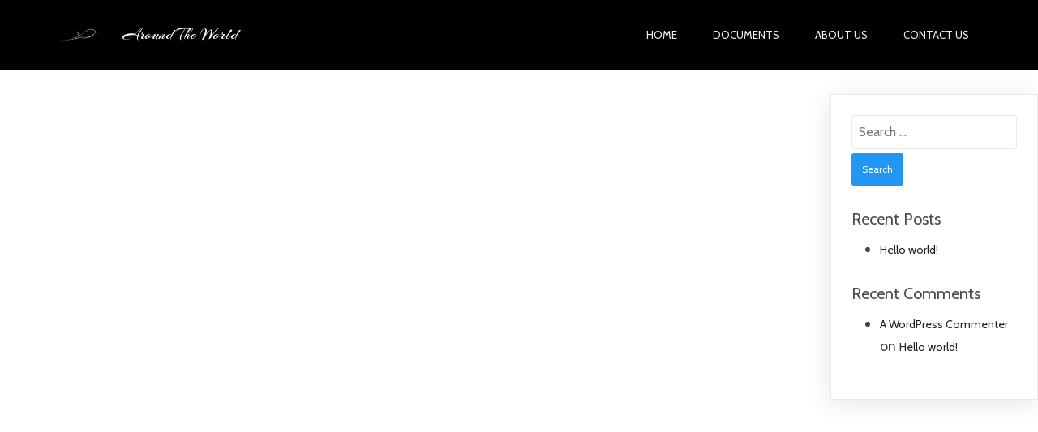

--- FILE ---
content_type: text/html; charset=UTF-8
request_url: https://aroundtheworld.ro/?pagelayer-template=header
body_size: 8200
content:
	<!DOCTYPE html>
	<html lang="en-US">
	<head>
		<meta charset="UTF-8" />
		<meta name="viewport" content="width=device-width, initial-scale=1">
		<link rel="profile" href="https://gmpg.org/xfn/11">
		<title>Header &#8211; Around The World</title>
<meta name='robots' content='max-image-preview:large' />
<link rel="alternate" type="application/rss+xml" title="Around The World &raquo; Feed" href="https://aroundtheworld.ro/feed/" />
<link rel="alternate" type="application/rss+xml" title="Around The World &raquo; Comments Feed" href="https://aroundtheworld.ro/comments/feed/" />
<script>
var pagelayer_ajaxurl = "https://aroundtheworld.ro/wp-admin/admin-ajax.php?";
var pagelayer_global_nonce = "24c6515dc7";
var pagelayer_server_time = 1768981883;
var pagelayer_is_live = "";
var pagelayer_facebook_id = "";
var pagelayer_settings = {"post_types":["post","page"],"enable_giver":"1","max_width":1170,"tablet_breakpoint":768,"mobile_breakpoint":360,"sidebar":false,"body_font":false,"color":false};
var pagelayer_recaptch_lang = "";
</script><link rel="alternate" title="oEmbed (JSON)" type="application/json+oembed" href="https://aroundtheworld.ro/wp-json/oembed/1.0/embed?url=https%3A%2F%2Faroundtheworld.ro%2F%3Fpagelayer-template%3Dheader" />
<link rel="alternate" title="oEmbed (XML)" type="text/xml+oembed" href="https://aroundtheworld.ro/wp-json/oembed/1.0/embed?url=https%3A%2F%2Faroundtheworld.ro%2F%3Fpagelayer-template%3Dheader&#038;format=xml" />
<style id="popularfx-global-styles" type="text/css">
.site-header {background-color:#ffffff!important;}
.site-title a {color:#171717!important;}
.site-title a { font-size: 30 px; }
.site-description {color:#171717 !important;}
.site-description {font-size: 15px;}
.site-footer {background-color:#171717! important;}

</style><style id="pagelayer-global-styles" type="text/css">
.pagelayer-row-stretch-auto > .pagelayer-row-holder, .pagelayer-row-stretch-full > .pagelayer-row-holder.pagelayer-width-auto{ max-width: 1170px; margin-left: auto; margin-right: auto;}
@media (min-width: 769px){
			.pagelayer-hide-desktop{
				display:none !important;
			}
		}

		@media (max-width: 768px) and (min-width: 361px){
			.pagelayer-hide-tablet{
				display:none !important;
			}
		}

		@media (max-width: 360px){
			.pagelayer-hide-mobile{
				display:none !important;
			}
		}
@media (max-width: 768px){
	[class^="pagelayer-offset-"],
	[class*=" pagelayer-offset-"] {
		margin-left: 0;
	}

	.pagelayer-row .pagelayer-col {
		margin-left: 0;
		width: 100%;
	}
	.pagelayer-row.pagelayer-gutters .pagelayer-col {
		margin-bottom: 16px;
	}
	.pagelayer-first-sm {
		order: -1;
	}
	.pagelayer-last-sm {
		order: 1;
	}
	

}

</style><style id='wp-img-auto-sizes-contain-inline-css'>
img:is([sizes=auto i],[sizes^="auto," i]){contain-intrinsic-size:3000px 1500px}
/*# sourceURL=wp-img-auto-sizes-contain-inline-css */
</style>
<link rel='stylesheet' id='pagelayer-frontend-css' href='https://aroundtheworld.ro/wp-content/plugins/pagelayer/css/givecss.php?give=pagelayer-frontend.css%2Cnivo-lightbox.css%2Canimate.min.css%2Cowl.carousel.min.css%2Cowl.theme.default.min.css%2Cfont-awesome5.min.css&#038;premium&#038;ver=1.4.5' media='all' />
<style id='wp-emoji-styles-inline-css'>

	img.wp-smiley, img.emoji {
		display: inline !important;
		border: none !important;
		box-shadow: none !important;
		height: 1em !important;
		width: 1em !important;
		margin: 0 0.07em !important;
		vertical-align: -0.1em !important;
		background: none !important;
		padding: 0 !important;
	}
/*# sourceURL=wp-emoji-styles-inline-css */
</style>
<style id='wp-block-library-inline-css'>
:root{--wp-block-synced-color:#7a00df;--wp-block-synced-color--rgb:122,0,223;--wp-bound-block-color:var(--wp-block-synced-color);--wp-editor-canvas-background:#ddd;--wp-admin-theme-color:#007cba;--wp-admin-theme-color--rgb:0,124,186;--wp-admin-theme-color-darker-10:#006ba1;--wp-admin-theme-color-darker-10--rgb:0,107,160.5;--wp-admin-theme-color-darker-20:#005a87;--wp-admin-theme-color-darker-20--rgb:0,90,135;--wp-admin-border-width-focus:2px}@media (min-resolution:192dpi){:root{--wp-admin-border-width-focus:1.5px}}.wp-element-button{cursor:pointer}:root .has-very-light-gray-background-color{background-color:#eee}:root .has-very-dark-gray-background-color{background-color:#313131}:root .has-very-light-gray-color{color:#eee}:root .has-very-dark-gray-color{color:#313131}:root .has-vivid-green-cyan-to-vivid-cyan-blue-gradient-background{background:linear-gradient(135deg,#00d084,#0693e3)}:root .has-purple-crush-gradient-background{background:linear-gradient(135deg,#34e2e4,#4721fb 50%,#ab1dfe)}:root .has-hazy-dawn-gradient-background{background:linear-gradient(135deg,#faaca8,#dad0ec)}:root .has-subdued-olive-gradient-background{background:linear-gradient(135deg,#fafae1,#67a671)}:root .has-atomic-cream-gradient-background{background:linear-gradient(135deg,#fdd79a,#004a59)}:root .has-nightshade-gradient-background{background:linear-gradient(135deg,#330968,#31cdcf)}:root .has-midnight-gradient-background{background:linear-gradient(135deg,#020381,#2874fc)}:root{--wp--preset--font-size--normal:16px;--wp--preset--font-size--huge:42px}.has-regular-font-size{font-size:1em}.has-larger-font-size{font-size:2.625em}.has-normal-font-size{font-size:var(--wp--preset--font-size--normal)}.has-huge-font-size{font-size:var(--wp--preset--font-size--huge)}.has-text-align-center{text-align:center}.has-text-align-left{text-align:left}.has-text-align-right{text-align:right}.has-fit-text{white-space:nowrap!important}#end-resizable-editor-section{display:none}.aligncenter{clear:both}.items-justified-left{justify-content:flex-start}.items-justified-center{justify-content:center}.items-justified-right{justify-content:flex-end}.items-justified-space-between{justify-content:space-between}.screen-reader-text{border:0;clip-path:inset(50%);height:1px;margin:-1px;overflow:hidden;padding:0;position:absolute;width:1px;word-wrap:normal!important}.screen-reader-text:focus{background-color:#ddd;clip-path:none;color:#444;display:block;font-size:1em;height:auto;left:5px;line-height:normal;padding:15px 23px 14px;text-decoration:none;top:5px;width:auto;z-index:100000}html :where(.has-border-color){border-style:solid}html :where([style*=border-top-color]){border-top-style:solid}html :where([style*=border-right-color]){border-right-style:solid}html :where([style*=border-bottom-color]){border-bottom-style:solid}html :where([style*=border-left-color]){border-left-style:solid}html :where([style*=border-width]){border-style:solid}html :where([style*=border-top-width]){border-top-style:solid}html :where([style*=border-right-width]){border-right-style:solid}html :where([style*=border-bottom-width]){border-bottom-style:solid}html :where([style*=border-left-width]){border-left-style:solid}html :where(img[class*=wp-image-]){height:auto;max-width:100%}:where(figure){margin:0 0 1em}html :where(.is-position-sticky){--wp-admin--admin-bar--position-offset:var(--wp-admin--admin-bar--height,0px)}@media screen and (max-width:600px){html :where(.is-position-sticky){--wp-admin--admin-bar--position-offset:0px}}
/*# sourceURL=/wp-includes/css/dist/block-library/common.min.css */
</style>
<style id='classic-theme-styles-inline-css'>
/*! This file is auto-generated */
.wp-block-button__link{color:#fff;background-color:#32373c;border-radius:9999px;box-shadow:none;text-decoration:none;padding:calc(.667em + 2px) calc(1.333em + 2px);font-size:1.125em}.wp-block-file__button{background:#32373c;color:#fff;text-decoration:none}
/*# sourceURL=/wp-includes/css/classic-themes.min.css */
</style>
<link rel='stylesheet' id='popularfx-style-css' href='https://aroundtheworld.ro/wp-content/uploads/popularfx-templates/tripo/style.css?ver=1.2.0' media='all' />
<style id='popularfx-style-inline-css'>

aside {
width: 20%;
float: right;
}

main, .pagelayer-content{
width: 79%;
display: inline-block;
}

/*# sourceURL=popularfx-style-inline-css */
</style>
<link rel='stylesheet' id='popularfx-sidebar-css' href='https://aroundtheworld.ro/wp-content/themes/popularfx/sidebar.css?ver=1.2.0' media='all' />
<script src="https://aroundtheworld.ro/wp-includes/js/jquery/jquery.min.js?ver=3.7.1" id="jquery-core-js"></script>
<script src="https://aroundtheworld.ro/wp-includes/js/jquery/jquery-migrate.min.js?ver=3.4.1" id="jquery-migrate-js"></script>
<script src="https://aroundtheworld.ro/wp-content/plugins/pagelayer/js/givejs.php?give=pagelayer-frontend.js%2Cnivo-lightbox.min.js%2Cwow.min.js%2Cjquery-numerator.js%2CsimpleParallax.min.js%2Cowl.carousel.min.js&amp;premium&amp;ver=1.4.5" id="pagelayer-frontend-js"></script>
<link rel="https://api.w.org/" href="https://aroundtheworld.ro/wp-json/" /><link rel="EditURI" type="application/rsd+xml" title="RSD" href="https://aroundtheworld.ro/xmlrpc.php?rsd" />
<meta name="generator" content="WordPress 6.9" />
<link rel="canonical" href="https://aroundtheworld.ro/?pagelayer-template=header" />
<link rel='shortlink' href='https://aroundtheworld.ro/?p=26' />
<style>.recentcomments a{display:inline !important;padding:0 !important;margin:0 !important;}</style><link rel="icon" href="https://aroundtheworld.ro/wp-content/uploads/2021/02/cropped-Logo-Around-The-World-Travel-Stories-32x32.jpg" sizes="32x32" />
<link rel="icon" href="https://aroundtheworld.ro/wp-content/uploads/2021/02/cropped-Logo-Around-The-World-Travel-Stories-192x192.jpg" sizes="192x192" />
<link rel="apple-touch-icon" href="https://aroundtheworld.ro/wp-content/uploads/2021/02/cropped-Logo-Around-The-World-Travel-Stories-180x180.jpg" />
<meta name="msapplication-TileImage" content="https://aroundtheworld.ro/wp-content/uploads/2021/02/cropped-Logo-Around-The-World-Travel-Stories-270x270.jpg" />
	</head>

	<body class="wp-singular pagelayer-template-template-default single single-pagelayer-template postid-26 single-format-standard wp-custom-logo wp-theme-popularfx popularfx-body pagelayer-body">
		
	<header class="pagelayer-header"><div pagelayer-id="06w1923" class="p-06w1923 pagelayer-row pagelayer-row-stretch-auto pagelayer-height-default pagelayer-sticky-ele" data-sticky-position="top" data-sticky-on="desktop">
<style pagelayer-style-id="06w1923">.p-06w1923 .pagelayer-col-holder{padding: 10px}
.p-06w1923>.pagelayer-row-holder .pagelayer-col{align-content: default}
.p-06w1923 .pagelayer-background-overlay{background-color: #000000;opacity: 1;-webkit-transition: all 400ms !important; transition: all 400ms !important}
.p-06w1923 .pagelayer-svg-top .pagelayer-shape-fill{fill:#fff}
.p-06w1923 .pagelayer-row-svg .pagelayer-svg-top{width:100%;height:100px}
.p-06w1923 .pagelayer-svg-bottom .pagelayer-shape-fill{fill:#fff}
.p-06w1923 .pagelayer-row-svg .pagelayer-svg-bottom{width:100%;height:100px}
.p-06w1923{margin-top: 0%; margin-right: 0%; margin-bottom: 0%; margin-left: 0%;padding-top: 0%; padding-right: 0%; padding-bottom: 0%; padding-left: 0%}
@media (max-width: 768px) and (min-width: 361px){.p-06w1923{margin-top: 0%; margin-right: 0%; margin-bottom: 0%; margin-left: 0%}}
@media (max-width: 360px){.p-06w1923{margin-top: 0%; margin-right: 0%; margin-bottom: 0%; margin-left: 0%}}
[pagelayer-id="06w1923"]{z-index: 5 !important; position: relative}
</style>
			
			
			
			<div class="pagelayer-background-overlay"></div>
			<div class="pagelayer-row-holder pagelayer-row pagelayer-auto pagelayer-width-auto"><div pagelayer-id="4733166" class="p-4733166 pagelayer-col">
<style pagelayer-style-id="4733166">.p-4733166{align-content: center !important}
.p-4733166 .pagelayer-col-holder > div:not(:last-child){margin-bottom: 15px}
.pagelayer-row-holder [pagelayer-id="4733166"]{width: 30%}
@media (max-width: 768px) and (min-width: 361px){.pagelayer-row-holder [pagelayer-id="4733166"]{width: 30%}}
@media (max-width: 360px){.pagelayer-row-holder [pagelayer-id="4733166"]{width: 50%}}
.p-4733166 .pagelayer-background-overlay{-webkit-transition: all 400ms !important; transition: all 400ms !important}
</style>
				
				
				
				<div class="pagelayer-col-holder"><div pagelayer-id="3q51180" class="p-3q51180 pagelayer-wp_title">
<style pagelayer-style-id="3q51180">.p-3q51180 .pagelayer-wp-title-heading{font-family: Arizonia; font-size: 20px !important; font-style:  !important; font-weight: 400 !important; font-variant:  !important; text-decoration-line:  !important; text-decoration-style: Solid !important; line-height: em !important; text-transform: Capitalize !important; letter-spacing: px !important; word-spacing: px !important;color:#ffffff;text-align:center}
@media (max-width: 768px) and (min-width: 361px){.p-3q51180 .pagelayer-wp-title-heading{text-align:center}}
@media (max-width: 360px){.p-3q51180 .pagelayer-wp-title-heading{text-align:center}}
.p-3q51180 .pagelayer-wp-title-img{width:20%; height: auto}
@media (max-width: 768px) and (min-width: 361px){.p-3q51180 .pagelayer-wp-title-img{width:32%; height: auto}}
@media (max-width: 360px){.p-3q51180 .pagelayer-wp-title-img{width:30%; height: auto}}
@media (max-width: 768px) and (min-width: 361px){.p-3q51180{margin-top: 0px; margin-right: 0px; margin-bottom: 0px; margin-left: 0px}}
.p-3q51180{text-decoration-line: none !important}
[pagelayer-id="3q51180"]{width:1000px !important;position:relative; left:0%; transform:translateX(-0%);height:auto}
</style><div class="pagelayer-wp-title-content">
			<div class="pagelayer-wp-title-section">
				<a href="https://aroundtheworld.ro" class="pagelayer-wp-title-link pagelayer-ele-link pagelayer-wp-title-align-left pagelayer-wp-title-vertical-middle">
					<img decoding="async" class="pagelayer-img pagelayer-wp-title-img" src="https://aroundtheworld.ro/wp-content/uploads/2021/02/Logo-Around-The-World-Travel-Stories-Only-plane-White.png" />
					<div class="pagelayer-wp-title-holder">
						<div class="pagelayer-wp-title-heading">Around The World</div>
						
					</div>
				</a>
			</div>			
		<div></div></div></div></div></div><div pagelayer-id="90k9345" class="p-90k9345 pagelayer-col">
<style pagelayer-style-id="90k9345">.p-90k9345{align-content: center !important}
.p-90k9345 .pagelayer-col-holder > div:not(:last-child){margin-bottom: 15px}
.pagelayer-row-holder [pagelayer-id="90k9345"]{width: 70%}
@media (max-width: 768px) and (min-width: 361px){.pagelayer-row-holder [pagelayer-id="90k9345"]{width: 70%}}
@media (max-width: 360px){.pagelayer-row-holder [pagelayer-id="90k9345"]{width: 30%}}
.p-90k9345 .pagelayer-background-overlay{-webkit-transition: all 400ms !important; transition: all 400ms !important}
</style>
				
				
				
				<div class="pagelayer-col-holder"><div pagelayer-id="sis3118" class="p-sis3118 pagelayer-wp_menu">
<style pagelayer-style-id="sis3118">.p-sis3118 ul{text-align:right}
@media (max-width: 768px) and (min-width: 361px){.p-sis3118 ul{text-align:center}}
@media (max-width: 360px){.p-sis3118 ul{text-align:center}}
.p-sis3118 .pagelayer-wp-menu-container li{list-style: none}
.p-sis3118 .pagelayer-wp_menu-ul>li a:first-child{color: #f2f1f0}
.p-sis3118 .pagelayer-wp_menu-ul>li>a:hover{color: #ffffff}
.p-sis3118 .pagelayer-wp_menu-ul>li.active-sub-menu>a:hover{color: #ffffff}
.p-sis3118 .pagelayer-menu-hover-background .pagelayer-wp_menu-ul>li:hover{background-color:  }
.p-sis3118 .pagelayer-wp_menu-ul>li>a:hover:before{background-color:  ;border-color:}
.p-sis3118 .pagelayer-wp_menu-ul>li>a:hover:after{background-color:  ;border-color:}
.p-sis3118 .pagelayer-wp_menu-ul>li.active-sub-menu{background-color:  }
.p-sis3118 .pagelayer-wp_menu-ul>li.current-menu-item>a{color: #fcfcfc}
.p-sis3118 .pagelayer-wp_menu-ul>li.current-menu-item{background-color:  }
.p-sis3118 .pagelayer-wp-menu-container ul li a{font-family:  !important; font-size: 13px !important; font-style:  !important; font-weight: 500 !important; font-variant:  !important; text-decoration-line:  !important; text-decoration-style: Solid !important; line-height: em !important; text-transform: Uppercase !important; letter-spacing: px !important; word-spacing: px !important}
.p-sis3118 .pagelayer-heading-holder{font-family:  !important; font-size: 13px !important; font-style:  !important; font-weight: 500 !important; font-variant:  !important; text-decoration-line:  !important; text-decoration-style: Solid !important; line-height: em !important; text-transform: Uppercase !important; letter-spacing: px !important; word-spacing: px !important}
.p-sis3118 .pagelayer-wp_menu-ul>li a{padding-left: 20px;padding-right: 20px}
.p-sis3118 .pagelayer-wp_menu-ul>li>a{padding-top: 14px;padding-bottom	: 14px}
.p-sis3118 .pagelayer-menu-type-horizontal .sub-menu{left:0px}
.p-sis3118 .pagelayer-menu-type-horizontal .sub-menu .sub-menu{left:unset;left:100% !important;top:0px}
.p-sis3118 .pagelayer-wp-menu-container ul.sub-menu>li a{color: #ffffff}
.p-sis3118 .pagelayer-wp-menu-container ul.sub-menu{background-color: #3e8ef7}
.p-sis3118 .pagelayer-wp-menu-container ul.sub-menu li a{padding-left: 10px;padding-right: 10px;padding-top: 10px;padding-bottom	: 10px}
.p-sis3118 .pagelayer-wp-menu-container .sub-menu a{margin-left: 10px}
.p-sis3118 .pagelayer-wp-menu-container .sub-menu .sub-menu a{margin-left: calc(2 * 10px)}
.p-sis3118 .pagelayer-primary-menu-bar{text-align:center}
@media (max-width: 768px) and (min-width: 361px){.p-sis3118 .pagelayer-primary-menu-bar{text-align:right}}
@media (max-width: 360px){.p-sis3118 .pagelayer-primary-menu-bar{text-align:right}}
.p-sis3118 .pagelayer-primary-menu-bar i{background-color:#eeaa6d;font-size:30px}
@media (max-width: 768px) and (min-width: 361px){.p-sis3118 .pagelayer-primary-menu-bar i{font-size:22px;padding:12px}}
@media (max-width: 360px){.p-sis3118 .pagelayer-primary-menu-bar i{font-size:22px}}
.p-sis3118 .pagelayer-menu-type-dropdown{width:30%;background-color:rgba(7,6,6,0.85)}
@media (max-width: 768px) and (min-width: 361px){.p-sis3118 .pagelayer-menu-type-dropdown{width:60%}}
@media (max-width: 360px){.p-sis3118 .pagelayer-menu-type-dropdown{width:60%}}
.p-sis3118 .pagelayer-menu-type-dropdown .pagelayer-wp_menu-ul{width:100%;top: 8%; transform: translateY(-8%)}
@media (max-width: 360px){.p-sis3118 .pagelayer-menu-type-dropdown .pagelayer-wp_menu-ul{top: 30%; transform: translateY(-30%)}}
.p-sis3118 .pagelayer-wp_menu-close i{font-size:25px;padding:8px;color:rgba(255,255,255,0.41);background-color:rgba(0,0,0,0.21);-webkit-transition: all 600ms !important; transition: all 600ms !important}
.p-sis3118 .pagelayer-wp_menu-close i:hover{color:#ffffff;background-color:#000000}
.p-sis3118{margin-top: 0px; margin-right: 0px; margin-bottom: 0px; margin-left: 0px;padding-top: 0px; padding-right: 0px; padding-bottom: 0px; padding-left: 0px}
@media (max-width: 768px) and (min-width: 361px){.p-sis3118{margin-top: 0px; margin-right: 0px; margin-bottom: 0px; margin-left: 0px}}
.p-sis3118 .pagelayer-wp_menu-ul a {
 justify-content: unset !important; }
@media screen and (max-width: 768px){
.pagelayer-menu-type-dropdown .pagelayer-wp_menu-ul{
margin-top: 60px;
}
}
</style><div class="pagelayer-wp-menu-holder" data-layout="horizontal" data-submenu_ind="caret-down" data-drop_breakpoint="tablet">
			<div class="pagelayer-primary-menu-bar"><i class="fas fa-bars"></i></div>
			<div class="pagelayer-wp-menu-container pagelayer-menu-type-horizontal pagelayer-menu-hover- slide pagelayer-wp_menu-right" data-align="right">
				<div class="pagelayer-wp_menu-close"><i class="fas fa-times"></i></div>
				<div class="menu-tripo-header-menu-container"><ul id="4" class="pagelayer-wp_menu-ul"><li id="menu-item-203" class="menu-item menu-item-type-post_type menu-item-object-page menu-item-home menu-item-203"><a href="https://aroundtheworld.ro/">Home</a></li>
<li id="menu-item-204" class="menu-item menu-item-type-post_type menu-item-object-page current_page_parent menu-item-204"><a href="https://aroundtheworld.ro/documents/">Documents</a></li>
<li id="menu-item-205" class="menu-item menu-item-type-post_type menu-item-object-page menu-item-205"><a href="https://aroundtheworld.ro/about-3/">About Us</a></li>
<li id="menu-item-206" class="menu-item menu-item-type-post_type menu-item-object-page menu-item-206"><a href="https://aroundtheworld.ro/contact-3/">Contact Us</a></li>
</ul></div>
			</div>
		</div></div></div></div></div></div>

	</header><div class="pagelayer-content"></div><aside id="secondary" class="widget-area">
	<section id="search-2" class="widget widget_search"><form role="search" method="get" class="search-form" action="https://aroundtheworld.ro/">
				<label>
					<span class="screen-reader-text">Search for:</span>
					<input type="search" class="search-field" placeholder="Search &hellip;" value="" name="s" />
				</label>
				<input type="submit" class="search-submit" value="Search" />
			</form></section>
		<section id="recent-posts-2" class="widget widget_recent_entries">
		<h2 class="widget-title">Recent Posts</h2>
		<ul>
											<li>
					<a href="https://aroundtheworld.ro/2021/01/31/hello-world/">Hello world!</a>
									</li>
					</ul>

		</section><section id="recent-comments-2" class="widget widget_recent_comments"><h2 class="widget-title">Recent Comments</h2><ul id="recentcomments"><li class="recentcomments"><span class="comment-author-link"><a href="https://wordpress.org/" class="url" rel="ugc external nofollow">A WordPress Commenter</a></span> on <a href="https://aroundtheworld.ro/2021/01/31/hello-world/#comment-1">Hello world!</a></li></ul></section></aside><!-- #secondary --><link rel="preload" href="https://fonts.googleapis.com/css?family=Arizonia%3A400" as="fetch" crossorigin="anonymous"><script type="speculationrules">
{"prefetch":[{"source":"document","where":{"and":[{"href_matches":"/*"},{"not":{"href_matches":["/wp-*.php","/wp-admin/*","/wp-content/uploads/*","/wp-content/*","/wp-content/plugins/*","/wp-content/themes/popularfx/*","/*\\?(.+)"]}},{"not":{"selector_matches":"a[rel~=\"nofollow\"]"}},{"not":{"selector_matches":".no-prefetch, .no-prefetch a"}}]},"eagerness":"conservative"}]}
</script>
<style id='global-styles-inline-css'>
:root{--wp--preset--aspect-ratio--square: 1;--wp--preset--aspect-ratio--4-3: 4/3;--wp--preset--aspect-ratio--3-4: 3/4;--wp--preset--aspect-ratio--3-2: 3/2;--wp--preset--aspect-ratio--2-3: 2/3;--wp--preset--aspect-ratio--16-9: 16/9;--wp--preset--aspect-ratio--9-16: 9/16;--wp--preset--color--black: #000000;--wp--preset--color--cyan-bluish-gray: #abb8c3;--wp--preset--color--white: #ffffff;--wp--preset--color--pale-pink: #f78da7;--wp--preset--color--vivid-red: #cf2e2e;--wp--preset--color--luminous-vivid-orange: #ff6900;--wp--preset--color--luminous-vivid-amber: #fcb900;--wp--preset--color--light-green-cyan: #7bdcb5;--wp--preset--color--vivid-green-cyan: #00d084;--wp--preset--color--pale-cyan-blue: #8ed1fc;--wp--preset--color--vivid-cyan-blue: #0693e3;--wp--preset--color--vivid-purple: #9b51e0;--wp--preset--gradient--vivid-cyan-blue-to-vivid-purple: linear-gradient(135deg,rgb(6,147,227) 0%,rgb(155,81,224) 100%);--wp--preset--gradient--light-green-cyan-to-vivid-green-cyan: linear-gradient(135deg,rgb(122,220,180) 0%,rgb(0,208,130) 100%);--wp--preset--gradient--luminous-vivid-amber-to-luminous-vivid-orange: linear-gradient(135deg,rgb(252,185,0) 0%,rgb(255,105,0) 100%);--wp--preset--gradient--luminous-vivid-orange-to-vivid-red: linear-gradient(135deg,rgb(255,105,0) 0%,rgb(207,46,46) 100%);--wp--preset--gradient--very-light-gray-to-cyan-bluish-gray: linear-gradient(135deg,rgb(238,238,238) 0%,rgb(169,184,195) 100%);--wp--preset--gradient--cool-to-warm-spectrum: linear-gradient(135deg,rgb(74,234,220) 0%,rgb(151,120,209) 20%,rgb(207,42,186) 40%,rgb(238,44,130) 60%,rgb(251,105,98) 80%,rgb(254,248,76) 100%);--wp--preset--gradient--blush-light-purple: linear-gradient(135deg,rgb(255,206,236) 0%,rgb(152,150,240) 100%);--wp--preset--gradient--blush-bordeaux: linear-gradient(135deg,rgb(254,205,165) 0%,rgb(254,45,45) 50%,rgb(107,0,62) 100%);--wp--preset--gradient--luminous-dusk: linear-gradient(135deg,rgb(255,203,112) 0%,rgb(199,81,192) 50%,rgb(65,88,208) 100%);--wp--preset--gradient--pale-ocean: linear-gradient(135deg,rgb(255,245,203) 0%,rgb(182,227,212) 50%,rgb(51,167,181) 100%);--wp--preset--gradient--electric-grass: linear-gradient(135deg,rgb(202,248,128) 0%,rgb(113,206,126) 100%);--wp--preset--gradient--midnight: linear-gradient(135deg,rgb(2,3,129) 0%,rgb(40,116,252) 100%);--wp--preset--font-size--small: 13px;--wp--preset--font-size--medium: 20px;--wp--preset--font-size--large: 36px;--wp--preset--font-size--x-large: 42px;--wp--preset--spacing--20: 0.44rem;--wp--preset--spacing--30: 0.67rem;--wp--preset--spacing--40: 1rem;--wp--preset--spacing--50: 1.5rem;--wp--preset--spacing--60: 2.25rem;--wp--preset--spacing--70: 3.38rem;--wp--preset--spacing--80: 5.06rem;--wp--preset--shadow--natural: 6px 6px 9px rgba(0, 0, 0, 0.2);--wp--preset--shadow--deep: 12px 12px 50px rgba(0, 0, 0, 0.4);--wp--preset--shadow--sharp: 6px 6px 0px rgba(0, 0, 0, 0.2);--wp--preset--shadow--outlined: 6px 6px 0px -3px rgb(255, 255, 255), 6px 6px rgb(0, 0, 0);--wp--preset--shadow--crisp: 6px 6px 0px rgb(0, 0, 0);}:where(.is-layout-flex){gap: 0.5em;}:where(.is-layout-grid){gap: 0.5em;}body .is-layout-flex{display: flex;}.is-layout-flex{flex-wrap: wrap;align-items: center;}.is-layout-flex > :is(*, div){margin: 0;}body .is-layout-grid{display: grid;}.is-layout-grid > :is(*, div){margin: 0;}:where(.wp-block-columns.is-layout-flex){gap: 2em;}:where(.wp-block-columns.is-layout-grid){gap: 2em;}:where(.wp-block-post-template.is-layout-flex){gap: 1.25em;}:where(.wp-block-post-template.is-layout-grid){gap: 1.25em;}.has-black-color{color: var(--wp--preset--color--black) !important;}.has-cyan-bluish-gray-color{color: var(--wp--preset--color--cyan-bluish-gray) !important;}.has-white-color{color: var(--wp--preset--color--white) !important;}.has-pale-pink-color{color: var(--wp--preset--color--pale-pink) !important;}.has-vivid-red-color{color: var(--wp--preset--color--vivid-red) !important;}.has-luminous-vivid-orange-color{color: var(--wp--preset--color--luminous-vivid-orange) !important;}.has-luminous-vivid-amber-color{color: var(--wp--preset--color--luminous-vivid-amber) !important;}.has-light-green-cyan-color{color: var(--wp--preset--color--light-green-cyan) !important;}.has-vivid-green-cyan-color{color: var(--wp--preset--color--vivid-green-cyan) !important;}.has-pale-cyan-blue-color{color: var(--wp--preset--color--pale-cyan-blue) !important;}.has-vivid-cyan-blue-color{color: var(--wp--preset--color--vivid-cyan-blue) !important;}.has-vivid-purple-color{color: var(--wp--preset--color--vivid-purple) !important;}.has-black-background-color{background-color: var(--wp--preset--color--black) !important;}.has-cyan-bluish-gray-background-color{background-color: var(--wp--preset--color--cyan-bluish-gray) !important;}.has-white-background-color{background-color: var(--wp--preset--color--white) !important;}.has-pale-pink-background-color{background-color: var(--wp--preset--color--pale-pink) !important;}.has-vivid-red-background-color{background-color: var(--wp--preset--color--vivid-red) !important;}.has-luminous-vivid-orange-background-color{background-color: var(--wp--preset--color--luminous-vivid-orange) !important;}.has-luminous-vivid-amber-background-color{background-color: var(--wp--preset--color--luminous-vivid-amber) !important;}.has-light-green-cyan-background-color{background-color: var(--wp--preset--color--light-green-cyan) !important;}.has-vivid-green-cyan-background-color{background-color: var(--wp--preset--color--vivid-green-cyan) !important;}.has-pale-cyan-blue-background-color{background-color: var(--wp--preset--color--pale-cyan-blue) !important;}.has-vivid-cyan-blue-background-color{background-color: var(--wp--preset--color--vivid-cyan-blue) !important;}.has-vivid-purple-background-color{background-color: var(--wp--preset--color--vivid-purple) !important;}.has-black-border-color{border-color: var(--wp--preset--color--black) !important;}.has-cyan-bluish-gray-border-color{border-color: var(--wp--preset--color--cyan-bluish-gray) !important;}.has-white-border-color{border-color: var(--wp--preset--color--white) !important;}.has-pale-pink-border-color{border-color: var(--wp--preset--color--pale-pink) !important;}.has-vivid-red-border-color{border-color: var(--wp--preset--color--vivid-red) !important;}.has-luminous-vivid-orange-border-color{border-color: var(--wp--preset--color--luminous-vivid-orange) !important;}.has-luminous-vivid-amber-border-color{border-color: var(--wp--preset--color--luminous-vivid-amber) !important;}.has-light-green-cyan-border-color{border-color: var(--wp--preset--color--light-green-cyan) !important;}.has-vivid-green-cyan-border-color{border-color: var(--wp--preset--color--vivid-green-cyan) !important;}.has-pale-cyan-blue-border-color{border-color: var(--wp--preset--color--pale-cyan-blue) !important;}.has-vivid-cyan-blue-border-color{border-color: var(--wp--preset--color--vivid-cyan-blue) !important;}.has-vivid-purple-border-color{border-color: var(--wp--preset--color--vivid-purple) !important;}.has-vivid-cyan-blue-to-vivid-purple-gradient-background{background: var(--wp--preset--gradient--vivid-cyan-blue-to-vivid-purple) !important;}.has-light-green-cyan-to-vivid-green-cyan-gradient-background{background: var(--wp--preset--gradient--light-green-cyan-to-vivid-green-cyan) !important;}.has-luminous-vivid-amber-to-luminous-vivid-orange-gradient-background{background: var(--wp--preset--gradient--luminous-vivid-amber-to-luminous-vivid-orange) !important;}.has-luminous-vivid-orange-to-vivid-red-gradient-background{background: var(--wp--preset--gradient--luminous-vivid-orange-to-vivid-red) !important;}.has-very-light-gray-to-cyan-bluish-gray-gradient-background{background: var(--wp--preset--gradient--very-light-gray-to-cyan-bluish-gray) !important;}.has-cool-to-warm-spectrum-gradient-background{background: var(--wp--preset--gradient--cool-to-warm-spectrum) !important;}.has-blush-light-purple-gradient-background{background: var(--wp--preset--gradient--blush-light-purple) !important;}.has-blush-bordeaux-gradient-background{background: var(--wp--preset--gradient--blush-bordeaux) !important;}.has-luminous-dusk-gradient-background{background: var(--wp--preset--gradient--luminous-dusk) !important;}.has-pale-ocean-gradient-background{background: var(--wp--preset--gradient--pale-ocean) !important;}.has-electric-grass-gradient-background{background: var(--wp--preset--gradient--electric-grass) !important;}.has-midnight-gradient-background{background: var(--wp--preset--gradient--midnight) !important;}.has-small-font-size{font-size: var(--wp--preset--font-size--small) !important;}.has-medium-font-size{font-size: var(--wp--preset--font-size--medium) !important;}.has-large-font-size{font-size: var(--wp--preset--font-size--large) !important;}.has-x-large-font-size{font-size: var(--wp--preset--font-size--x-large) !important;}
/*# sourceURL=global-styles-inline-css */
</style>
<link rel='stylesheet' id='pagelayer-google-font-css' href='https://fonts.googleapis.com/css?family=Arizonia%3A400&#038;ver=1.4.5' media='all' />
<script src="https://aroundtheworld.ro/wp-content/themes/popularfx/js/navigation.js?ver=1.2.0" id="popularfx-navigation-js"></script>
<script id="wp-emoji-settings" type="application/json">
{"baseUrl":"https://s.w.org/images/core/emoji/17.0.2/72x72/","ext":".png","svgUrl":"https://s.w.org/images/core/emoji/17.0.2/svg/","svgExt":".svg","source":{"concatemoji":"https://aroundtheworld.ro/wp-includes/js/wp-emoji-release.min.js?ver=6.9"}}
</script>
<script type="module">
/*! This file is auto-generated */
const a=JSON.parse(document.getElementById("wp-emoji-settings").textContent),o=(window._wpemojiSettings=a,"wpEmojiSettingsSupports"),s=["flag","emoji"];function i(e){try{var t={supportTests:e,timestamp:(new Date).valueOf()};sessionStorage.setItem(o,JSON.stringify(t))}catch(e){}}function c(e,t,n){e.clearRect(0,0,e.canvas.width,e.canvas.height),e.fillText(t,0,0);t=new Uint32Array(e.getImageData(0,0,e.canvas.width,e.canvas.height).data);e.clearRect(0,0,e.canvas.width,e.canvas.height),e.fillText(n,0,0);const a=new Uint32Array(e.getImageData(0,0,e.canvas.width,e.canvas.height).data);return t.every((e,t)=>e===a[t])}function p(e,t){e.clearRect(0,0,e.canvas.width,e.canvas.height),e.fillText(t,0,0);var n=e.getImageData(16,16,1,1);for(let e=0;e<n.data.length;e++)if(0!==n.data[e])return!1;return!0}function u(e,t,n,a){switch(t){case"flag":return n(e,"\ud83c\udff3\ufe0f\u200d\u26a7\ufe0f","\ud83c\udff3\ufe0f\u200b\u26a7\ufe0f")?!1:!n(e,"\ud83c\udde8\ud83c\uddf6","\ud83c\udde8\u200b\ud83c\uddf6")&&!n(e,"\ud83c\udff4\udb40\udc67\udb40\udc62\udb40\udc65\udb40\udc6e\udb40\udc67\udb40\udc7f","\ud83c\udff4\u200b\udb40\udc67\u200b\udb40\udc62\u200b\udb40\udc65\u200b\udb40\udc6e\u200b\udb40\udc67\u200b\udb40\udc7f");case"emoji":return!a(e,"\ud83e\u1fac8")}return!1}function f(e,t,n,a){let r;const o=(r="undefined"!=typeof WorkerGlobalScope&&self instanceof WorkerGlobalScope?new OffscreenCanvas(300,150):document.createElement("canvas")).getContext("2d",{willReadFrequently:!0}),s=(o.textBaseline="top",o.font="600 32px Arial",{});return e.forEach(e=>{s[e]=t(o,e,n,a)}),s}function r(e){var t=document.createElement("script");t.src=e,t.defer=!0,document.head.appendChild(t)}a.supports={everything:!0,everythingExceptFlag:!0},new Promise(t=>{let n=function(){try{var e=JSON.parse(sessionStorage.getItem(o));if("object"==typeof e&&"number"==typeof e.timestamp&&(new Date).valueOf()<e.timestamp+604800&&"object"==typeof e.supportTests)return e.supportTests}catch(e){}return null}();if(!n){if("undefined"!=typeof Worker&&"undefined"!=typeof OffscreenCanvas&&"undefined"!=typeof URL&&URL.createObjectURL&&"undefined"!=typeof Blob)try{var e="postMessage("+f.toString()+"("+[JSON.stringify(s),u.toString(),c.toString(),p.toString()].join(",")+"));",a=new Blob([e],{type:"text/javascript"});const r=new Worker(URL.createObjectURL(a),{name:"wpTestEmojiSupports"});return void(r.onmessage=e=>{i(n=e.data),r.terminate(),t(n)})}catch(e){}i(n=f(s,u,c,p))}t(n)}).then(e=>{for(const n in e)a.supports[n]=e[n],a.supports.everything=a.supports.everything&&a.supports[n],"flag"!==n&&(a.supports.everythingExceptFlag=a.supports.everythingExceptFlag&&a.supports[n]);var t;a.supports.everythingExceptFlag=a.supports.everythingExceptFlag&&!a.supports.flag,a.supports.everything||((t=a.source||{}).concatemoji?r(t.concatemoji):t.wpemoji&&t.twemoji&&(r(t.twemoji),r(t.wpemoji)))});
//# sourceURL=https://aroundtheworld.ro/wp-includes/js/wp-emoji-loader.min.js
</script>
</body>
	</html>